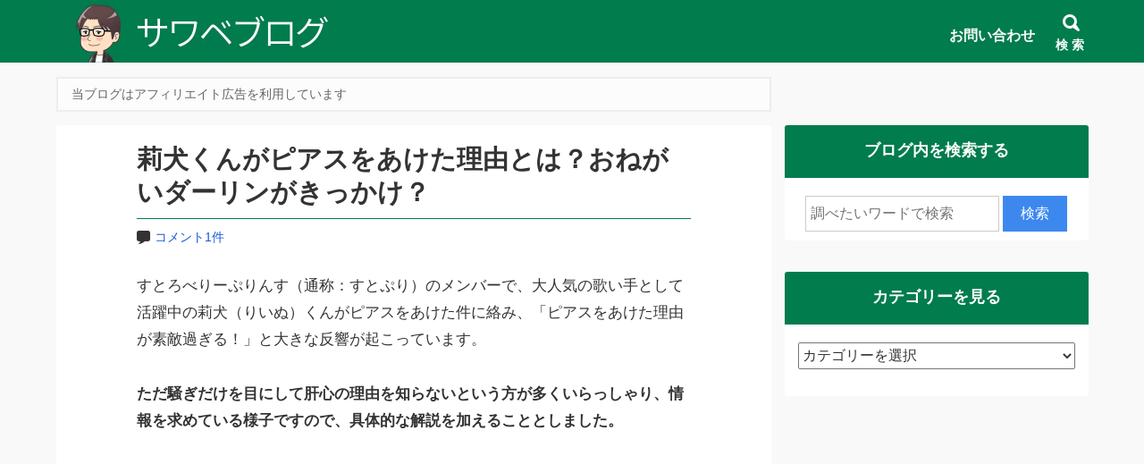

--- FILE ---
content_type: text/html; charset=UTF-8
request_url: https://delaidback.com/rinu-earrings/
body_size: 22182
content:
<!DOCTYPE html>
<html lang="ja">
<head prefix="og: http://ogp.me/ns# fb: http://ogp.me/ns/fb# article: http://ogp.me/ns/article#">
<meta charset="utf-8">
<link rel="pingback" href="https://delaidback.com/xmlrpc.php">
<!--BEGIN:wp_head-->
<title>莉犬くんがピアスをあけた理由とは？おねがいダーリンがきっかけ？</title>
<meta name='robots' content='max-image-preview:large' />
	<style>img:is([sizes="auto" i], [sizes^="auto," i]) { contain-intrinsic-size: 3000px 1500px }</style>
	<meta name="description" content="すとぷりのメンバーで、大人気の歌い手として活躍中の莉犬（りいぬ）くんに関し、「ピアスをあけた理由が素敵過ぎる！」とファンの間で大きな反響が起こっています。この件について具体的に解説したいと思います。" />
	<meta name="referrer" content="no-referrer-when-downgrade"/><link rel="alternate" type="application/rss+xml" title="サワベブログ &raquo; フィード" href="https://delaidback.com/feed/" />
<link rel="alternate" type="application/rss+xml" title="サワベブログ &raquo; コメントフィード" href="https://delaidback.com/comments/feed/" />
<script>
window._wpemojiSettings = {"baseUrl":"https:\/\/s.w.org\/images\/core\/emoji\/16.0.1\/72x72\/","ext":".png","svgUrl":"https:\/\/s.w.org\/images\/core\/emoji\/16.0.1\/svg\/","svgExt":".svg","source":{"concatemoji":"https:\/\/delaidback.com\/wp-includes\/js\/wp-emoji-release.min.js?ver=6.8.2"}};
/*! This file is auto-generated */
!function(s,n){var o,i,e;function c(e){try{var t={supportTests:e,timestamp:(new Date).valueOf()};sessionStorage.setItem(o,JSON.stringify(t))}catch(e){}}function p(e,t,n){e.clearRect(0,0,e.canvas.width,e.canvas.height),e.fillText(t,0,0);var t=new Uint32Array(e.getImageData(0,0,e.canvas.width,e.canvas.height).data),a=(e.clearRect(0,0,e.canvas.width,e.canvas.height),e.fillText(n,0,0),new Uint32Array(e.getImageData(0,0,e.canvas.width,e.canvas.height).data));return t.every(function(e,t){return e===a[t]})}function u(e,t){e.clearRect(0,0,e.canvas.width,e.canvas.height),e.fillText(t,0,0);for(var n=e.getImageData(16,16,1,1),a=0;a<n.data.length;a++)if(0!==n.data[a])return!1;return!0}function f(e,t,n,a){switch(t){case"flag":return n(e,"\ud83c\udff3\ufe0f\u200d\u26a7\ufe0f","\ud83c\udff3\ufe0f\u200b\u26a7\ufe0f")?!1:!n(e,"\ud83c\udde8\ud83c\uddf6","\ud83c\udde8\u200b\ud83c\uddf6")&&!n(e,"\ud83c\udff4\udb40\udc67\udb40\udc62\udb40\udc65\udb40\udc6e\udb40\udc67\udb40\udc7f","\ud83c\udff4\u200b\udb40\udc67\u200b\udb40\udc62\u200b\udb40\udc65\u200b\udb40\udc6e\u200b\udb40\udc67\u200b\udb40\udc7f");case"emoji":return!a(e,"\ud83e\udedf")}return!1}function g(e,t,n,a){var r="undefined"!=typeof WorkerGlobalScope&&self instanceof WorkerGlobalScope?new OffscreenCanvas(300,150):s.createElement("canvas"),o=r.getContext("2d",{willReadFrequently:!0}),i=(o.textBaseline="top",o.font="600 32px Arial",{});return e.forEach(function(e){i[e]=t(o,e,n,a)}),i}function t(e){var t=s.createElement("script");t.src=e,t.defer=!0,s.head.appendChild(t)}"undefined"!=typeof Promise&&(o="wpEmojiSettingsSupports",i=["flag","emoji"],n.supports={everything:!0,everythingExceptFlag:!0},e=new Promise(function(e){s.addEventListener("DOMContentLoaded",e,{once:!0})}),new Promise(function(t){var n=function(){try{var e=JSON.parse(sessionStorage.getItem(o));if("object"==typeof e&&"number"==typeof e.timestamp&&(new Date).valueOf()<e.timestamp+604800&&"object"==typeof e.supportTests)return e.supportTests}catch(e){}return null}();if(!n){if("undefined"!=typeof Worker&&"undefined"!=typeof OffscreenCanvas&&"undefined"!=typeof URL&&URL.createObjectURL&&"undefined"!=typeof Blob)try{var e="postMessage("+g.toString()+"("+[JSON.stringify(i),f.toString(),p.toString(),u.toString()].join(",")+"));",a=new Blob([e],{type:"text/javascript"}),r=new Worker(URL.createObjectURL(a),{name:"wpTestEmojiSupports"});return void(r.onmessage=function(e){c(n=e.data),r.terminate(),t(n)})}catch(e){}c(n=g(i,f,p,u))}t(n)}).then(function(e){for(var t in e)n.supports[t]=e[t],n.supports.everything=n.supports.everything&&n.supports[t],"flag"!==t&&(n.supports.everythingExceptFlag=n.supports.everythingExceptFlag&&n.supports[t]);n.supports.everythingExceptFlag=n.supports.everythingExceptFlag&&!n.supports.flag,n.DOMReady=!1,n.readyCallback=function(){n.DOMReady=!0}}).then(function(){return e}).then(function(){var e;n.supports.everything||(n.readyCallback(),(e=n.source||{}).concatemoji?t(e.concatemoji):e.wpemoji&&e.twemoji&&(t(e.twemoji),t(e.wpemoji)))}))}((window,document),window._wpemojiSettings);
</script>
<!-- delaidback.com is managing ads with Advanced Ads 2.0.16 – https://wpadvancedads.com/ --><script id="delai-ready">
			window.advanced_ads_ready=function(e,a){a=a||"complete";var d=function(e){return"interactive"===a?"loading"!==e:"complete"===e};d(document.readyState)?e():document.addEventListener("readystatechange",(function(a){d(a.target.readyState)&&e()}),{once:"interactive"===a})},window.advanced_ads_ready_queue=window.advanced_ads_ready_queue||[];		</script>
		<style id='wp-emoji-styles-inline-css'>

	img.wp-smiley, img.emoji {
		display: inline !important;
		border: none !important;
		box-shadow: none !important;
		height: 1em !important;
		width: 1em !important;
		margin: 0 0.07em !important;
		vertical-align: -0.1em !important;
		background: none !important;
		padding: 0 !important;
	}
</style>
<style id='wp-block-library-inline-css'>
:root{--wp-admin-theme-color:#007cba;--wp-admin-theme-color--rgb:0,124,186;--wp-admin-theme-color-darker-10:#006ba1;--wp-admin-theme-color-darker-10--rgb:0,107,161;--wp-admin-theme-color-darker-20:#005a87;--wp-admin-theme-color-darker-20--rgb:0,90,135;--wp-admin-border-width-focus:2px;--wp-block-synced-color:#7a00df;--wp-block-synced-color--rgb:122,0,223;--wp-bound-block-color:var(--wp-block-synced-color)}@media (min-resolution:192dpi){:root{--wp-admin-border-width-focus:1.5px}}.wp-element-button{cursor:pointer}:root{--wp--preset--font-size--normal:16px;--wp--preset--font-size--huge:42px}:root .has-very-light-gray-background-color{background-color:#eee}:root .has-very-dark-gray-background-color{background-color:#313131}:root .has-very-light-gray-color{color:#eee}:root .has-very-dark-gray-color{color:#313131}:root .has-vivid-green-cyan-to-vivid-cyan-blue-gradient-background{background:linear-gradient(135deg,#00d084,#0693e3)}:root .has-purple-crush-gradient-background{background:linear-gradient(135deg,#34e2e4,#4721fb 50%,#ab1dfe)}:root .has-hazy-dawn-gradient-background{background:linear-gradient(135deg,#faaca8,#dad0ec)}:root .has-subdued-olive-gradient-background{background:linear-gradient(135deg,#fafae1,#67a671)}:root .has-atomic-cream-gradient-background{background:linear-gradient(135deg,#fdd79a,#004a59)}:root .has-nightshade-gradient-background{background:linear-gradient(135deg,#330968,#31cdcf)}:root .has-midnight-gradient-background{background:linear-gradient(135deg,#020381,#2874fc)}.has-regular-font-size{font-size:1em}.has-larger-font-size{font-size:2.625em}.has-normal-font-size{font-size:var(--wp--preset--font-size--normal)}.has-huge-font-size{font-size:var(--wp--preset--font-size--huge)}.has-text-align-center{text-align:center}.has-text-align-left{text-align:left}.has-text-align-right{text-align:right}#end-resizable-editor-section{display:none}.aligncenter{clear:both}.items-justified-left{justify-content:flex-start}.items-justified-center{justify-content:center}.items-justified-right{justify-content:flex-end}.items-justified-space-between{justify-content:space-between}.screen-reader-text{border:0;clip-path:inset(50%);height:1px;margin:-1px;overflow:hidden;padding:0;position:absolute;width:1px;word-wrap:normal!important}.screen-reader-text:focus{background-color:#ddd;clip-path:none;color:#444;display:block;font-size:1em;height:auto;left:5px;line-height:normal;padding:15px 23px 14px;text-decoration:none;top:5px;width:auto;z-index:100000}html :where(.has-border-color){border-style:solid}html :where([style*=border-top-color]){border-top-style:solid}html :where([style*=border-right-color]){border-right-style:solid}html :where([style*=border-bottom-color]){border-bottom-style:solid}html :where([style*=border-left-color]){border-left-style:solid}html :where([style*=border-width]){border-style:solid}html :where([style*=border-top-width]){border-top-style:solid}html :where([style*=border-right-width]){border-right-style:solid}html :where([style*=border-bottom-width]){border-bottom-style:solid}html :where([style*=border-left-width]){border-left-style:solid}html :where(img[class*=wp-image-]){height:auto;max-width:100%}:where(figure){margin:0 0 1em}html :where(.is-position-sticky){--wp-admin--admin-bar--position-offset:var(--wp-admin--admin-bar--height,0px)}@media screen and (max-width:600px){html :where(.is-position-sticky){--wp-admin--admin-bar--position-offset:0px}}
</style>
<style id='classic-theme-styles-inline-css'>
/*! This file is auto-generated */
.wp-block-button__link{color:#fff;background-color:#32373c;border-radius:9999px;box-shadow:none;text-decoration:none;padding:calc(.667em + 2px) calc(1.333em + 2px);font-size:1.125em}.wp-block-file__button{background:#32373c;color:#fff;text-decoration:none}
</style>
<link rel='stylesheet' id='hannyabuilder-blocks-format-css' href='https://delaidback.com/wp-content/plugins/hannyabuilder-block/build/extentions/style-index.css?ver=1765517498' media='all' />
<link rel='stylesheet' id='hannyabuilder-blocks-button-css' href='https://delaidback.com/wp-content/plugins/hannyabuilder-block/build/blocks/button/style-index.css?ver=1765517498' media='all' />
<link rel='stylesheet' id='hannyabuilder-blocks-button-aff-css' href='https://delaidback.com/wp-content/plugins/hannyabuilder-block/build/blocks/button-aff/style-index.css?ver=1765517498' media='all' />
<link rel='stylesheet' id='hannyabuilder-blocks-ballon-css' href='https://delaidback.com/wp-content/plugins/hannyabuilder-block/build/blocks/ballon/style-index.css?ver=1765517498' media='all' />
<link rel='stylesheet' id='widgetopts-styles-css' href='https://delaidback.com/wp-content/plugins/widget-options/assets/css/widget-options.css?ver=4.1.3' media='all' />
<link rel='stylesheet' id='msop-fontawesome-css' href='https://delaidback.com/wp-content/themes/hannyabuilder-20240408/fontawesome/css/all.min.css?ver=6.4.0' media='all' />
<link rel='stylesheet' id='msop-style-css' href='https://delaidback.com/wp-content/themes/hannyabuilder-20240408/css/style.css?ver=20240409185024' media='all' />
<link rel='stylesheet' id='pochipp-front-css' href='https://delaidback.com/wp-content/plugins/pochipp/dist/css/style.css?ver=1.18.3' media='all' />
<link rel='stylesheet' id='hcb-style-css' href='https://delaidback.com/wp-content/plugins/highlighting-code-block/build/css/hcb--light.css?ver=2.0.1' media='all' />
<style id='hcb-style-inline-css'>
:root{--hcb--fz--base: 14px}:root{--hcb--fz--mobile: 13px}:root{--hcb--ff:Menlo, Consolas, "Hiragino Kaku Gothic ProN", "Hiragino Sans", Meiryo, sans-serif;}
</style>
<script src="https://delaidback.com/wp-includes/js/jquery/jquery.min.js?ver=3.7.1" id="jquery-core-js"></script>
<script src="https://delaidback.com/wp-includes/js/jquery/jquery-migrate.min.js?ver=3.4.1" id="jquery-migrate-js"></script>
<script id="quads-scripts-js-extra">
var quads = {"version":"2.0.98.1","allowed_click":"3","quads_click_limit":"3","quads_ban_duration":"1"};
</script>
<script src="https://delaidback.com/wp-content/plugins/quick-adsense-reloaded/assets/js/fraud_protection.min.js?ver=2.0.98.1" id="quads-scripts-js"></script>
<link rel="https://api.w.org/" href="https://delaidback.com/wp-json/" /><link rel="alternate" title="JSON" type="application/json" href="https://delaidback.com/wp-json/wp/v2/posts/17650" /><link rel="EditURI" type="application/rsd+xml" title="RSD" href="https://delaidback.com/xmlrpc.php?rsd" />
<link rel="canonical" href="https://delaidback.com/rinu-earrings/" />
<link rel='shortlink' href='https://delaidback.com/?p=17650' />
<link rel="alternate" title="oEmbed (JSON)" type="application/json+oembed" href="https://delaidback.com/wp-json/oembed/1.0/embed?url=https%3A%2F%2Fdelaidback.com%2Frinu-earrings%2F" />
<link rel="alternate" title="oEmbed (XML)" type="text/xml+oembed" href="https://delaidback.com/wp-json/oembed/1.0/embed?url=https%3A%2F%2Fdelaidback.com%2Frinu-earrings%2F&#038;format=xml" />
<!-- start Simple Custom CSS and JS -->
<style>
/*******************************
* バッジの色
********************************/
/* 必須マーク */
.must {
	background: #A83F3F;
}

/* 任意マーク */
.free {
	background: #999;
}

.must,
.free {
	color: #FFF;
	border-radius: 3px;
	font-size: 12px;
	margin-right: 10px;
	padding: 5px 10px;
	letter-spacing: 0.2em;
}

/*******************************
* フォームの設定
********************************/
/* フォーム入力項目 */
.wpcf7 input[type="text"],
.wpcf7 input[type="email"],
.wpcf7 textarea  {
	 width: 100%;
	 padding: 8px 15px;
	 margin-right: 10px;
	 margin-top: 10px;
	 border: 1px solid #ddd;
	 border-radius: 3px;
}

select.wpcf7-form-control.wpcf7-select {
	 width: 100%;
	 padding: 8px 15px;
	 margin-right: 10px;
	 margin-top: 10px;
	 border: 1px solid #ddd;
	 border-radius: 3px;
}







/* 送信ボタン */
input.sub-btn {
	width: 300px;
	height: 60px;
	background: #13a8ff;
	color: #FFF;
	font-size: 1.1em;
	font-weight: bold;
	letter-spacing: 0.2em;
	border: 1px solid #1cabff;
	-webkit-transition: 0.3s;
	-moz-transition: 0.3s;
	-o-transition: 0.3s;
	-ms-transition: 0.3s;
	transition: 0.3s;	
	border-radius:5px;
	cursor: pointer;
}

/* 送信ボタンホバー */
input.sub-btn:hover{
	background: #68c7ff;
	color: #fff;  
}

/* 送信ボタン中央寄せ */
.center {
	text-align:center;
}
</style>
<!-- end Simple Custom CSS and JS -->
<!-- start Simple Custom CSS and JS -->
<style>
.grecaptcha-badge { visibility: hidden; }

</style>
<!-- end Simple Custom CSS and JS -->
<script>document.cookie = 'quads_browser_width='+screen.width;</script><!-- Pochipp -->
<style id="pchpp_custom_style">:root{--pchpp-color-inline: #069A8E;--pchpp-color-custom: #5ca250;--pchpp-color-custom-2: #8e59e4;--pchpp-color-amazon: #ffa41c;--pchpp-color-rakuten: #bf0000;--pchpp-color-yahoo: #438ee8;--pchpp-color-mercari: #3c3c3c;--pchpp-inline-bg-color: var(--pchpp-color-inline);--pchpp-inline-txt-color: #fff;--pchpp-inline-shadow: 0 1px 4px -1px rgba(0, 0, 0, 0.2);--pchpp-inline-radius: 0px;--pchpp-inline-width: auto;}</style>
<script id="pchpp_vars">window.pchppVars = {};window.pchppVars.ajaxUrl = "https://delaidback.com/wp-admin/admin-ajax.php";window.pchppVars.ajaxNonce = "bd644c2812";</script>

<!-- / Pochipp -->
<meta name="viewport" content="width=1155">
		<meta name="thumbnail" content="https://delaidback.com/wp-content/uploads/2019/10/2-46-150x150.jpg" />
<!--OGP-->
<meta property="og:title" content="莉犬くんがピアスをあけた理由とは？おねがいダーリンがきっかけ？" />
<meta property="og:type" content="article" />
<meta property="og:url" content="https://delaidback.com/rinu-earrings/" />
<meta property="og:site_name" content="サワベブログ" />
<meta property="og:image" content="https://delaidback.com/wp-content/uploads/2019/10/2-46.jpg" />
<meta property="og:description" content="すとろべりーぷりんす（通称：すとぷり）のメンバーで、大人気の歌い手として活躍中の莉犬（りいぬ）くんがピアスをあけた件に絡み、「ピアスをあけた理由が素敵過ぎる！」と大きな反響が起こっ..." />
<!--END:OGP-->
<!--twitter card-->
<meta name="twitter:card" content="summary" />
<meta name="twitter:site" content="@delaidback02 " />
<!--END:twitter card-->
<script type="application/ld+json">
[
	{
		"@context": "http://schema.org",
		"@type": "BlogPosting",
		"mainEntityOfPage": {
			"@type": "WebPage",
			"@id": "https://delaidback.com/rinu-earrings/"
		},
		"headline": "莉犬くんがピアスをあけた理由とは？おねがいダーリンがきっかけ？",
		"image": {
			"@type": "ImageObject",
			"url": "https://delaidback.com/wp-content/uploads/2019/10/2-46.jpg",
			"height": 200,
			"width": 200		},
		"datePublished": "2019-10-11T12:09:15+09:00",
				"dateModified": "2023-08-24T05:26:33+09:00",
					"author":[
			{"@type": "Person","name":" sasame"}		]
		,		"publisher": {
			"@type": "Organization",
			"name": "サワベブログ",
			"logo": {
			"@type": "ImageObject",
			"url": "https://delaidback.com/wp-content/uploads/2022/10/e92512132610dd098d357f2155bf891a.png"
			}
		},
		"description": "すとろべりーぷりんす（通称：すとぷり）のメンバーで、大人気の歌い手として活躍中の莉犬（りいぬ）くんがピアスをあけた件に絡み、「ピアスをあけた理由が素敵過ぎる！」と大きな反響が起こっています。 ただ騒ぎだけを目にして肝心の..."
	}
]
</script>
		<link rel="icon" href="https://delaidback.com/wp-content/uploads/2022/10/cropped-2-32x32.png" sizes="32x32" />
<link rel="icon" href="https://delaidback.com/wp-content/uploads/2022/10/cropped-2-192x192.png" sizes="192x192" />
<link rel="apple-touch-icon" href="https://delaidback.com/wp-content/uploads/2022/10/cropped-2-180x180.png" />
<meta name="msapplication-TileImage" content="https://delaidback.com/wp-content/uploads/2022/10/cropped-2-270x270.png" />
<style type="text/css" id="msop-custom-css">:root {--hnyb-art-color-bg:#FFF;--hnyb-art-color-text:#333;--nhyb-art-color-link:#1558d6;--nhyb-art-color-link-hover:#03C;--nhyb-border-color:hsla(0,0%,20%,0.2);--hnyb-header-title-size:22px;--hnyb-header-cf-size:12px;}@media screen and (min-width:900px){:root {--hnyb-header-title-size:28px;--hnyb-header-cf-size:14px;}}#wpadminbar{position:fixed!important;}body,button,input,select,optgroup,textarea {font-family:"メイリオ", Meiryo, sans-serif;}h1,h2,h3,h4,h5,h6,.header-title {font-family:"メイリオ", Meiryo, sans-serif;}.main_content{background-color:#f9f9f9;;}.main-article,.l-main .l-widget>div,.l-sidebar .l-widget>div,.prev_post,.prev_post:visited,.next_post,.next_post:visited,.main-index,.product_top,.single-msop_lp {background-color:#FFF;}.sc_mokuji-list.sc_mokuji-linkcolor a,.is-style-maru_waku li::before,.is-style-sikaku_waku li::before,.post_meta-container a.entry-category_label,.post_meta-container a[rel="tag"],.main-article,.entry-footer-social_text,.l-main .l-widget>div,.l-sidebar .l-widget>div,.prev_post,.prev_post:visited,.next_post,.next_post:visited,.profile_widget-name,.profile_widget-author_name,.main-index,.single-msop_lp,.index_items-title,.a_text_off,.q_text_off,.pointCont .h_text_off,.pointCont_wide .h_text_off,.index_items-conent .postDate,.main-article:not(.comments_area) .postDate,.answer .answer_content>p,a.author_list-widget-link .author_name,.entry_list-date,.entry_list-sffix,.entry_list-prefix,.comment_excerpt,.l-content .l-widget a.entry_panel-link,.page-numbers.disable_nav,.custom_box.box_gray,.custom_box.box_pink,.custom_box.box_pink2,.custom_box.box_blue,.custom_box.box_blue2,.custom_box.box_black,.custom_box.box_black2,.custom_box.box_green,.custom_box.box_green2,.popular_list.box_gray,.popular_list.box_pink,.popular_list.box_blue,.popular_list.box_green,.popular_list.box_black,.in_link_date,.link_card_excerpt,a .ranking_review_des,a .review_rank_sc,.main-article .product_review > a,.image_upload_btn,#comments a.comment_link,.comment-form input,.comment-form textarea,.review_form .text_input,.tablenav_counter {color:#333;}.comments_alert,.wpulike-heart .count-box,.natural_review-refine_condition select,.commenter_info select {color:hsla(0,0%,20%,0.7);}.sc_mokuji-toggle::before,.sc_mokuji-toggle::after,.sc_accordion-title::before,.sc_accordion-title::after {background-color:#333;}.is-style-maru_waku li::before,.is-style-sikaku_waku li::before {border-color:#333;}.comment_item .comment-reply-link,.review_form .review_point-title,a.product_top,.product_review-more_link,.main-article a,.l-main .l-widget a,.l-sidebar .l-widget a,.single-msop_lp a,a.page-numbers,.page-numbers a,.custom_box.box_gray a,.custom_box.box_pink a,.custom_box.box_pink2 a,.custom_box.box_blue a,.custom_box.box_blue2 a,.custom_box.box_black a,.custom_box.box_black2 a,.custom_box.box_green a,.custom_box.box_green2 a,.popular_list.box_gray a,.popular_list.box_pink a,.popular_list.box_blue a,.popular_list.box_green a,.popular_list.box_black a,.entry-content .tablenav a,.comments_area.main-article a:not(.comment-reply-link) {color:#1558d6;}.l-main .l-widget a:not(.tag-cloud-link):not(.button):not(.maru_button):not(.entry_panel-link):hover,.l-sidebar .l-widget a:not(.tag-cloud-link):not(.button):not(.maru_button):not(.entry_panel-link):hover,.comments_area.main-article a:not(.page-numbers):not(.comment-reply-link):hover,.single-msop_lp a:not(.button):hover,.main-article a:hover {color:#03C;}.recent_review-product,.review_respond{background-color:hsla(0,0%,98%,1);}.wrap_review_guideline{background-color:hsla(0,0%,94%,1);}@media screen and (max-width:900px){.l-widget a.entry_tile-link{color:#333;}}.entry-footer{background-color:hsla(0,0%,98%,1);}.post-meta_info{color:hsla(0,0%,20%,0.6);}.widget_archive li:hover,.widget_categories li a:hover,.entry_list-link:hover,.entry_panel-link:hover,.l-widget .wpp-list li:hover,.widget-404 .wpp-list li:hover,.entry_tile-item:hover,.entry_tile-item:focus,.pn_post_items .prev_post:not(.pn_end):hover,.pn_post_items .next_post:not(.pn_end):hover,.l-main-card .index_items:not(.infeed_adsence):hover,.l-main-card .index_items:not(.infeed_adsence):focus,.l-main-list .index_items:not(.infeed_adsence):hover,.l-main-list .index_items:not(.infeed_adsence):focus,a.author_list-widget-link:hover,.entry_toc-1col .sub-menu .entry_toc-link:hover,.entry_toc-2col .sub-menu .entry_toc-link:hover,a.link_card:hover,.sc_accordion-content.sc_accordion-list a:hover,.is-style-list_menu a:hover,.entry-content .sc_mokuji-list a:hover,.sc_mokuji-list a:hover,.a-block:hover,.a-box:hover{background-color:hsla(0,0%,98%,1);}.pn_post_items .prev_post:not(.pn_end):hover,.pn_post_items .next_post:not(.pn_end):hover{color:#333;}.comment-form input::placeholder,.comment-form textarea::placeholder,.product_review-more_link::after,.entry_list-link::after,.l-widget .wpp-list li::after,.widget-404 .wpp-list li::after,.l-main-list .index_items::after,.entry_toc-1col .sub-menu .entry_toc-link::after,.entry_toc-2col .sub-menu .entry_toc-link::after{color:hsla(0,0%,20%,0.5);}.ranking_review,.comment-form input,.comment-form textarea,.review_form .text_input,.comment_item,.entry_list-item:first-child,.entry_list-item+.entry_list-item,.author_profile_box .author-name,.l-widget .wpp-list li,.widget-404 .wpp-list li,.index_card_bordered .index_items,.index_lists,.main-index .tablenav,.site-main .l-entry_list-2col .entry_list-item:last-child:nth-child(odd),.site-main .widget-custom_menu .l-entry_list-2col,.site-main .widget-custom_menu .l-entry_list-3col,.widget-pickup_category .entry_list-items,.site-main .l-entry_list-2col .entry_list-item:first-child,.footer_widget .widget-pickup_category .entry_list-items,.l-main-list .index_items,.l-main-list .index_items:last-child,.content_bordered .main-article,.content_bordered .l-widget>div,.content_bordered .main-index,.rankBox table.rankDetail,.rankBox table.rankDetail th,.rankBox table.rankDetail td,.rankComment,.a-box,.a-block,.sc_mokuji,.sc_mokuji-list,.sc_mokuji-list ul li,.entry-content dd+dt,.entry_toc-more_link,.entry_toc-1col .entry_toc-item:first-child,.entry_toc-1col .entry_toc-item+.entry_toc-item,.entry_toc-2col .entry_toc-item:first-child,.entry_toc-2col .entry_toc-item+.entry_toc-item,.entry_toc-item_title,.entry_toc-list .entry_toc-item_title,.entry_toc-list .sub-menu .entry_toc-item,.entry_tile-item,.entry_panel-items,.entry_panel-item,.link_card,.l-lp_content .author_profile_box,.entry-content .author_profile_box,.featured_entry-border,.featured_entry-tate_border,.wp-block-hannya-blocks-card.featured_entry,.question,.widget_archive ul:not(.children)>li,.widget_categories ul:not(.children)>li,.post-count,[class^="index_tab"],.image_upload_btn,.natural_review-refine_condition select,.commenter_info select,.product_review_list .rating_article,.product_review,.product_review:last-child,.product_info-description,.content_bordered .product_top,.content_bordered .prev_post,.content_bordered .next_post,.pointCont dt,.pointCont_wide dt,.sc_accordion-content a,.hbb_accordion-content a,.wrap_review_guideline,.content_bordered .review-content-bottom + .entry-footer,.content_bordered .nr_commnet + .entry-footer,.popular_list.box_gray .f_list_text,.popular_list.box_pink .f_list_text,.popular_list.box_blue .f_list_text,.popular_list.box_green .f_list_text,.popular_list.box_black .f_list_text,.popular_list-item+.popular_list-item{border-color:hsla(0,0%,20%,0.2);}.rankBox table.rankDetail th{color:#333;background-color:hsla(0,0%,60%,0.1);}.wpulike-heart .wp_ulike_general_class{box-shadow:0 0 0 1px hsla(0,0%,20%,0.2) inset;}.tablenav-next_nav a,.page-numbers.current{background-color:#017c4d;color:#FFF;}.tablenav-next_nav a:hover {border-color:#017c4d;color:#017c4d;background-color:#FFF;}a.page-numbers:hover{background-color:#017c4d;color:#FFF;}.page-numbers {border-color:hsla(157.1,98%,25%,0.2);}.index_tab-switch:checked+.index_tab-label,.index_tab-label:hover {background-color:#017c4d;color:#FFF;}.index_tab-label {background-color:hsla(0,0%,90%,1);}.hbb_accordion-title,.sc_accordion-title{background-color:hsla(0,0%,60%,0.1);}.review_count{color:hsla(0,0%,20%,0.5);}.product_top:hover{background-color:hsla(0,0%,98%,1);}.widget_calendar:not(.footer_widget) .calendar_wrap #prev,.widget_calendar:not(.footer_widget) .calendar_wrap #next,.widget_calendar:not(.footer_widget) .calendar_wrap #prev,.widget_calendar:not(.footer_widget) .calendar_wrap #next{background-color:echo esc_attr( msop_get_luminace_modified_color( $msop_opt['art_bg_color'] ) ); ?>;}.footer_widget .entry_list-item:first-child,.footer_widget .entry_list-item+.entry_list-item{border-color:hsla(0,0%,80%,0.2);}.footer_widget .entry_list-link::after,.footer_widget .l-widget .wpp-list li::after{color:hsla(0,0%,80%,0.5);}.header{background-color:#017c4d;}.header.header_fix-color{background-color:#017c4d;}.header-title a,.header-title a:hover,.header_search-button,.header_tel,.header_tel>a,.global_menu-button{color:#ffffff;}@media screen and (min-width:600px){.global_menu-menu li a,.global_menu-menu .menu-item-has-children:after{color:#ffffff;}.global_menu-menu li:hover,.global_menu-menu .sub-menu li:hover,.header_search:hover {border-bottom-color:#ffffff;}.header:not(.header_menu-compacted) .global_menu-menu .sub-menu,.header:not(.header_menu-compacted) .global_menu-menu .sub-menu{background-color:#017c4d;}.global_menu-menu .sub-menu li:hover,.header_fix-vertical .global_menu-menu > li:hover{background-color:#efefef;}.header_fix-vertical .global_menu-menu > li:hover > a,.header_fix-vertical .global_menu-menu > li:hover > a .global_menu-description,.global_menu-menu .sub-menu li:hover > a{color:#333;}}.header-subtitle,.global_menu-menu li .global_menu-description{color:#ffffff;}.header_search-button_icon::before{border-top-color:#ffffff;}.global_menu-button_icon,.global_menu-button_icon::before,.global_menu-button_icon::after,#header_search-toggle:checked + .header_search-button .header_search-button_icon,#header_search-toggle:checked + .header_search-button .header_search-button_icon::before{background-color:#ffffff;}.wrapper_hero_header{background-color:#FFF;height:auto;background-size:cover;}.hero_video-wrapper,.hero_header-wrapper{opacity:0.6;}.hero_header-wrapper_color{background-color:#333;}.hero_header-wrapper_dot {background-image:-webkit-radial-gradient(circle farthest-side #333 50%, transparent 70.1%,transparent 100%);background-image:radial-gradient(circle farthest-side #333 50%,transparent 70.1%,transparent 100%);}.hero_header-copy{color:#FFF;font-size:25px;text-align:center;font-weight:700;}.hearo_header-subcopy{color:#FFF;font-size:15px;text-align:center;font-weight:700;}@media (min-width:600px){.hero_header-copy{font-size:30px;text-align:center;font-weight:700;}.hearo_header-subcopy{font-size:20px;text-align:center;font-weight:700;}}.lp_header:not(.hero_box) .head_copy,.wrapper_hero_header .hero_header-copy{background-color:rgba(51,51,51,0);}.hero_header_scroll:not(.custom_color),.hero_header_scroll:not(.custom_color):hover{color:#FFF;}.header_search_box-button{background-color:#3D88EF;color:#FFF;}.comment-form input[name="submit"] {background-color:#3D88EF;color:#FFF;}.comment-form input[name="submit"]:hover {background-color:hsla(214.7,85%,59%,0.9);}.comment-form input[name="submit"]{border-radius:100px;}.widget_archive ul:not(.children)>li>a::before,.widget_categories ul:not(.children)>li>a::before {color:#017c4d;}.index_tab-switch:checked+.index_tab-label,.index_tab-label:hover {color:#FFF;background-color:#666;}.index_tab-label {color:#666;background-color:#CCC;}.breadcrumb {color:#333;}.breadcrumb a{color:#003399;}.comments_area-h2 span,.comment-reply-title span,.widget-title span {border-color:#017c4d;}.comments_area-h2,.comment-reply-title,.l-main .l-widget>div .widget-title,.l-sidebar .l-widget>div .widget-title {color:#ffffff;}.header_sb-theme_color .widget-title {color:#ffffff;background-color:#017c4d;}.entry-title,.lp_h2-default .lp-article h1,.d-article h1,.textwidget h1 {color:#333;border-bottom-color:#017c4d;}.content .textwidget h2,.h2-woman .content .textwidget h2,.d-article h2,.lp_h2-default .lp-article h2,.lp_h2-simple .lp-article h2,.h2-woman .d-article h2,.h2-udline .d-article h2,.h2-udline-bold .d-article h2,.h2-vline .d-article h2 {color:#FFF;border-color:#017c4d;}.h2-2tone .d-article h2,.h2-2tone .textwidget h2 {color:#333;border-color:#017c4d;}.h2-2tone .d-article h2::after,.h2-2tone .textwidget h2::after {border-color:#FFF;}.content .textwidget h2,.h2-woman .content .textwidget h2,.lp_h2-default .lp-article h3,.index_header-title,.tokuten,.header_sb-theme_color .entry_toc-item_title,.entry_toc-item_title-text {border-color:#017c4d;}.d-article h3,.textwidget h3,.comment_item-content h3 {border-color:#017c4d;}.h2-stripe .d-article h2::after,.h2-stripe .textwidget h2::after {background:-webkit-repeating-linear-gradient(-45deg, #017c4d, #017c4d 2px, #FFF 2px, #FFF 4px);background:repeating-linear-gradient(-45deg, #017c4d, #017c4d 2px, #FFF 2px, #FFF 4px);}.h2-both_end .d-article h2::before,.h2-both_end .d-article h2::after,.h2-both_end .textwidget h2::before,.h2-both_end .textwidget h2::after {background-color:#017c4d;}.h2-bracket .d-article h2::before,.h2-bracket .d-article h2::after,.h2-bracket .textwidget h2::before,.h2-bracket .textwidget h2::after {border-color:#017c4d;}.h2-dropcap .d-article h2::first-letter,.h2-dropcap .textwidget h2::first-letter {color:#017c4d;}.h2-woman .d-article h2::before,.h2-woman .d-article h2::after {background-color:#017c4d;}.h2-woman .content .textwidget h2::before,.h2-woman .content .textwidget h2::after,.content .h2-woman .textwidget h2::before,.content .h2-woman .textwidget h2::after{background-color:#017c4d;}.header_sb-theme_color .comments_area-h2,.header_sb-theme_color .comment-reply-title,.h2-balloon_round .d-article h2,.h2-balloon_round .textwidget h2,.h2-balloon .d-article h2,.h2-balloon .textwidget h2,.h2-theme .d-article h2,.h2-theme .d-article h2::after,.h2-theme .textwidget h2::after,.h2-theme .textwidget h2 {color:#FFF;background-color:#017c4d;}.h2-balloon_round .textwidget h2::after,.h2-balloon .textwidget h2::after,.h2-balloon_round .d-article h2::after,.h2-balloon .d-article h2::after {border-top-color:#017c4d;}.h2-theme .content .textwidget h2,.content .h2-theme .textwidget h2{color:#FFF;background-color:#017c4d;}.footer {background-color:#333;}.footer,.footer a,.footer a:visited,.footer_widget.widget_calendar caption,.footer .profile_widget-author_name,.footer .entry_list-sffix,.footer .entry_list-prefix,.footer .entry_list-date,.footer .profile_widget-name{color:#ccc;}.footer .entry_list-link:hover,.footer .entry_list-link:hover .entry_list-sffix,.footer .entry_list-link:hover .entry_list-prefix,.footer .entry_list-link:hover .entry_list-date{color:#FFF;}.footer .entry_list-link:hover{background-color:#666;}.wrap_pn_post .icon-line-arrow-right,.wrap_pn_post .icon-line-arrow-left,.footer-copy,.footer .footer-copy a,.tokuten_header,a:hover .post-count,.header_sb-theme_color .index_header,.header_sb-theme_color .entry_toc-item_title > .entry_toc-link,.a-box:before {color:#FFF;background-color:#017c4d;}ol.maru li:before,ol.sikaku li:before,.is-style-maru li:before,.is-style-sikaku li:before,.toc_number.toc_maru,.toc_number.toc_rect{color:#FFF;background-color:#017c4d;}.toc_number.toc_maru_waku,.toc_number.toc_rect_waku {color:#FFF;border-color:#FFF;}.entry-title,.lp-article h1,.entry-content h1,.l-main .textwidget h1{font-size:1.4em;}.index_header-title{font-size:1.375em;}.lp-article h2,.comments_area-h2,.comment-reply-title,.entry-content h2,.l-main .widget-title,.l-main .textwidget h2{font-size:1.35em;}.lp-article h3,.entry-content h3,.l-main .textwidget h3{font-size:1.3em;}.comment-form input[name="submit"],.comment-form label,.lp-article h4,.entry-content h4,.l-main .textwidget h4{font-size:1.2em;}.lp-article h5,.entry-content h5,.l-main .textwidget h5{font-size:0.9em;}@media screen and (min-width:900px){.entry-title,.lp-article h1,.entry-content h1,.l-main .textwidget h1{font-size:1.7em;}.index_header-title {font-size:1.7em;}.lp-article h2,.comments_area-h2,.comment-reply-title,.entry-content h2,.l-main .widget-title,.l-main .textwidget h2{font-size:1.5em;}.lp-article h3,.entry-content h3,.l-main .textwidget h3{font-size:1.45em;}.comment-form input[name="submit"],.comment-form label,.lp-article h4,.entry-content h4,.l-main .textwidget h4{font-size:1.25em;}.lp-article h5,.entry-content h5,.l-main .textwidget h5{font-size:1em;}}.author_list-more_link::after,.entry_toc-more_link a::after,.entry_toc-list .sub-menu .entry_toc-item::before {color:#017c4d;}.entry-footer-social_text{text-align:center;}.index_tab-content .tagcloud a,.widget_tag_cloud .tagcloud a {color:#03C;background-color:#fafafa;border-color:#03C;}.index_tab-content .tagcloud a:hover,.widget_tag_cloud .tagcloud a:hover {color:#03C;background-color:#efefef;}.index_tab-monthly_list.tagcloud a.year_title {color:#1558d6;}.index_tab-monthly_list.tagcloud a.year_title:hover {color:#1558d6;background-color:transparent;}.index_tab-cat_list a.current_tag,.index_tab-monthly_list a.current_tag,.index_tab-tag_cloud a.current_tag {color:#03C;background-color:#efefef;border-color:#efefef;}a img:hover {opacity:0.7;}.has-hnb-custom-color-1-color {color:#333333;}.has-hnb-custom-color-1-background-color {background-color:#333333;}.has-hnb-custom-color-2-color {color:#cccccc;}.has-hnb-custom-color-2-background-color {background-color:#cccccc;}.has-hnb-custom-color-3-color {color:#fff;}.has-hnb-custom-color-3-background-color {background-color:#fff;}.has-hnb-custom-color-4-color {color:#46c851;}.has-hnb-custom-color-4-background-color {background-color:#46c851;}.has-hnb-custom-color-5-color {color:#eef9ef;}.has-hnb-custom-color-5-background-color {background-color:#eef9ef;}.has-hnb-custom-color-6-color {color:#be0000;}.has-hnb-custom-color-6-background-color {background-color:#be0000;}.has-hnb-custom-color-7-color {color:#fbeeed;}.has-hnb-custom-color-7-background-color {background-color:#fbeeed;}.has-hnb-custom-color-8-color {color:#f29e0a;}.has-hnb-custom-color-8-background-color {background-color:#f29e0a;}.has-hnb-custom-color-9-color {color:#fcf6ec;}.has-hnb-custom-color-9-background-color {background-color:#fcf6ec;}.has-hnb-custom-color-10-color {color:#017c4d;}.has-hnb-custom-color-10-background-color {background-color:#017c4d;}.has-hnb-custom-color-11-color {color:#fffce0;}.has-hnb-custom-color-11-background-color {background-color:#fffce0;}.has-hnb-custom-color-12-color {color:#f7f7f7;}.has-hnb-custom-color-12-background-color {background-color:#f7f7f7;}.wp-block-hannya-blocks-box.custom_box_kakomi-2 .custom_box_title {background-color:#FFF;}.wp-block-hannya-blocks-balloon .ballon-delta-front-tb,.wp-block-hannya-blocks-balloon .ballon-delta-front {border-color:#FFF;border-top-color:transparent;border-bottom-color:transparent;}</style><script async src="https://pagead2.googlesyndication.com/pagead/js/adsbygoogle.js?client=ca-pub-6570181135770512"
     crossorigin="anonymous"></script>
     


<!-- Global site tag (gtag.js) - Google Analytics -->
<script async src="https://www.googletagmanager.com/gtag/js?id=UA-112010916-1"></script>
<script>
  window.dataLayer = window.dataLayer || [];
  function gtag(){dataLayer.push(arguments);}
  gtag('js', new Date());

  gtag('config', 'UA-112010916-1');
</script>

<!-- Matomo -->
<script>
  var _paq = window._paq = window._paq || [];
  /* tracker methods like "setCustomDimension" should be called before "trackPageView" */
  _paq.push(['trackPageView']);
  _paq.push(['enableLinkTracking']);
  (function() {
    var u="//mesiosan.xsrv.jp/matomo/";
    _paq.push(['setTrackerUrl', u+'matomo.php']);
    _paq.push(['setSiteId', '6']);
    var d=document, g=d.createElement('script'), s=d.getElementsByTagName('script')[0];
    g.async=true; g.src=u+'matomo.js'; s.parentNode.insertBefore(g,s);
  })();
</script>
<!-- End Matomo Code -->

<!-- 自動広告 -->
<script async src="https://pagead2.googlesyndication.com/pagead/js/adsbygoogle.js?client=ca-pub-6570181135770512"
     crossorigin="anonymous"></script>
<!-- End 自動広告 -->

<!-- Clarity -->
<script type="text/javascript">
    (function(c,l,a,r,i,t,y){
        c[a]=c[a]||function(){(c[a].q=c[a].q||[]).push(arguments)};
        t=l.createElement(r);t.async=1;t.src="https://www.clarity.ms/tag/"+i;
        y=l.getElementsByTagName(r)[0];y.parentNode.insertBefore(t,y);
    })(window, document, "clarity", "script", "j1pb4tvssp");
</script>
<!-- End Clarity -->

<script async src="https://pagead2.googlesyndication.com/pagead/js/adsbygoogle.js?client=ca-pub-6570181135770512"
     crossorigin="anonymous"></script>
     


<!-- Global site tag (gtag.js) - Google Analytics -->
<script async src="https://www.googletagmanager.com/gtag/js?id=UA-112010916-1"></script>
<script>
  window.dataLayer = window.dataLayer || [];
  function gtag(){dataLayer.push(arguments);}
  gtag('js', new Date());

  gtag('config', 'UA-112010916-1');
</script>

<!-- Matomo -->
<script>
  var _paq = window._paq = window._paq || [];
  /* tracker methods like "setCustomDimension" should be called before "trackPageView" */
  _paq.push(['trackPageView']);
  _paq.push(['enableLinkTracking']);
  (function() {
    var u="//mesiosan.xsrv.jp/matomo/";
    _paq.push(['setTrackerUrl', u+'matomo.php']);
    _paq.push(['setSiteId', '6']);
    var d=document, g=d.createElement('script'), s=d.getElementsByTagName('script')[0];
    g.async=true; g.src=u+'matomo.js'; s.parentNode.insertBefore(g,s);
  })();
</script>
<!-- End Matomo Code -->

<!-- 自動広告 -->
<script async src="https://pagead2.googlesyndication.com/pagead/js/adsbygoogle.js?client=ca-pub-6570181135770512"
     crossorigin="anonymous"></script>
<!-- End 自動広告 -->

<!-- Clarity -->
<script type="text/javascript">
    (function(c,l,a,r,i,t,y){
        c[a]=c[a]||function(){(c[a].q=c[a].q||[]).push(arguments)};
        t=l.createElement(r);t.async=1;t.src="https://www.clarity.ms/tag/"+i;
        y=l.getElementsByTagName(r)[0];y.parentNode.insertBefore(t,y);
    })(window, document, "clarity", "script", "j1pb4tvssp");
</script>
<!-- End Clarity -->
<!--END:wp_head-->
</head>
<body class="wp-singular post-template-default single single-post postid-17650 single-format-standard wp-embed-responsive wp-theme-hannyabuilder-20240408 aa-prefix-delai-">
<div id="top" class="site l-site">
<header id="js-header" class="header header_relative header_logo_left">
		<div class="header-content l-header-content">
				<div class="header-logo">
						<a href="https://delaidback.com">
				<img src="https://delaidback.com/wp-content/uploads/2022/10/f3b8de6db0f0f0673791610d652ece53.png" alt="サワベブログ" width="375" height="70">
			</a>
					</div>
						<div class="header-global_menu">
			<input type="checkbox" id="global_menu-toggle">
			<label for="global_menu-toggle" class="global_menu-button">
				<span class="global_menu-button_icon"></span>
				<span class="global_menu-button_text">メニュー</span>
			</label>
			<div id="js-global_menu" class="global_menu-content">
								<nav id="main-navigation" class="global_menu-navi" role="navigation" itemscope itemtype="http://schema.org/SiteNavigationElement">
				<ul id="menu-%e3%82%b0%e3%83%ad%e3%83%bc%e3%83%90%e3%83%ab%e3%83%8a%e3%83%93" class="global_menu-menu"><li id="menu-item-489" class="menu-item menu-item-type-post_type menu-item-object-page menu-item-489"><a href="https://delaidback.com/mail/" itemprop="url"><span itemprop="name">お問い合わせ</span></a></li>
</ul>				</nav>
							</div>
		</div>
					<div class="header_search">
			<input type="checkbox" id="header_search-toggle" />
			<label for="header_search-toggle" class="header_search-button">
				<span class="header_search-button_icon"></span>
								<span class="header_search-button_text">検 索</span>
								</label>
			<div class="wrapper_header_serach_box">
			<div class="header_search_box">
	<form method="get" id="searchform" action="https://delaidback.com/">
		<input type="text" value="" name="s" id="s" placeholder="調べたいワードで検索"  class="header_search_box-inputbox" />
		<input type="submit" id="searchsubmit" value="検索" class="header_search_box-button" />
	</form>
	</div>
			</div>
		</div>
				</div>
	</header>
<div id="js-main_content" class="main_content">
			<div class="content l-content header_sb-align_center header_sb-theme_color content_noborder bread_footer small_round content_sb_right content_has_sb">
			<div class="pr-note width-normal">
		<div class="pr-note__title" style="text-align:left;background-color:#fcfcfc;color:#666;border-color:#ededed">
		当ブログはアフィリエイト広告を利用しています		</div>
			</div>
		<div class="wrapper_breadcrumb">
		<ol class="breadcrumb" itemscope itemtype="http://schema.org/BreadcrumbList">
			<li itemprop="itemListElement" itemscope itemtype="http://schema.org/ListItem" class="bread_item-1"><a href="https://delaidback.com" itemprop="item"><span itemprop="name">サワベブログTOP</span></a><meta itemprop="position" content="1" /></li><li itemprop="itemListElement" itemscope itemtype="http://schema.org/ListItem" class="bread_item-2"><a href="https://delaidback.com/category/music/" itemprop="item"><span itemprop="name">音楽</span></a><meta itemprop="position" content="2" /></li><li itemprop="itemListElement" itemscope itemtype="http://schema.org/ListItem" class="bread_item-3"><span itemprop="name">  莉犬くんがピアスをあけた理由とは？おねがいダーリンがきっかけ？</span><meta itemprop="position" content="3" /></li>		</ol>
	</div>
		<main id="main" class="site-main  l-main l-main-sb_right l-main-2col l-main-normal h2-theme" role="main">
			<article id="post-17650" class="main-article post-17650 post type-post status-publish format-standard has-post-thumbnail category-music" itemscope itemtype="https://schema.org/CreativeWork">
	<header class="entry-header">
	<h1 class="entry-title" itemprop="headline">莉犬くんがピアスをあけた理由とは？おねがいダーリンがきっかけ？</h1>	<div class="post_meta-container post_meta-top">
				<span class="comment_number-wrapper"><span class="icon-comment"></span><a class="entry-comment_number" href="#comments">コメント1件</a></span>	</div>
		</header>
	<div class="entry-content d-article" itemprop="text">
		
<p>すとろべりーぷりんす（通称：すとぷり）のメンバーで、大人気の歌い手として活躍中の莉犬（りいぬ）くんがピアスをあけた件に絡み、「ピアスをあけた理由が素敵過ぎる！」と大きな反響が起こっています。</p>



<p><span class="boldtxt">ただ騒ぎだけを目にして肝心の理由を知らないという方が多くいらっしゃり、情報を求めている様子ですので、具体的な解説を加えることとしました。</span></p>



<div class="post_adsence-" itemscope itemtype="https://schema.org/WPAdBlock"><script async src="https://pagead2.googlesyndication.com/pagead/js/adsbygoogle.js?client=ca-pub-6570181135770512"
     crossorigin="anonymous"></script>
<!-- サワベブログ（最初のh2上） -->
<ins class="adsbygoogle"
     style="display:block"
     data-ad-client="ca-pub-6570181135770512"
     data-ad-slot="2696842418"
     data-ad-format="auto"
     data-full-width-responsive="true"></ins>
<script>
     (adsbygoogle = window.adsbygoogle || []).push({});
</script></div><h2 class="wp-block-heading">莉犬くんが抱えてきた葛藤とは？</h2>



<p>莉犬くんはニコニコ動画に「歌ってみた」動画を投稿したことをきっかけに、絶大な支持を集めるようになった歌い手です。</p>



<p>活動を開始したのは2016年と、現時点ではものすごくキャリアが長いというわけでもないのですが、既に大勢のファンを抱える注目の人物ですね。</p>



<p>2019年４月に発表したソロ曲「おねがいダーリン」は100万再生を突破し、その活動はまさに順風満帆といった感じに見受けられました。</p>



<p><span class="boldtxt">しかしながら一方で、莉犬くんは自身の中に存在する葛藤と戦い続けていたようです。</span></p>



<p>実のところ、莉犬くんは性同一障害であるという悩みを抱えていたんですね。</p>



<p>2017年９月のツイキャス配信（現在配信の録画はロックがかかっており、本人のみ閲覧可能な状態）で語られた内容によると、莉犬くんは生まれ持った体が女性でありながら性自認が男性である「FtM（Female to Male）」だというのです。</p>



<p>もちろん活動そのものに対する悩みもあった模様ですが、莉犬くんは性同一障害であることに対して、様々に複雑な想いを抱え続けてきたといいます。</p>



<div class="delai-_6" id="delai-2335069429"><script async src="//pagead2.googlesyndication.com/pagead/js/adsbygoogle.js?client=ca-pub-6570181135770512" crossorigin="anonymous"></script><ins class="adsbygoogle" style="display:block;" data-ad-client="ca-pub-6570181135770512" 
data-ad-slot="4078206848" 
data-ad-format="auto"></ins>
<script> 
(adsbygoogle = window.adsbygoogle || []).push({}); 
</script>
</div><h2 class="wp-block-heading">ピアスに込められた熱い想い！</h2>



<p><br>そんな莉犬くんを支えたのは、ファンの声援や後押しであったようですね。</p>



<p><span class="boldtxt">根本的な悩みに苦しみながらも発表した「おねがいダーリン」が大きな発狂を呼び、莉犬くんの中にはファンに対する圧倒的な感謝の気持ちと、これから莉犬としての活動に本気で打ち込もうという確固たる想いが生まれたそうです。</span></p>



<p><span class="boldtxt">そしてこの決意と、今後ファンにお礼がしたいという率直な気持ちを込めて、莉犬くんは体に穴を変える選択をしました。</span></p>



<p>なるほどこのような背景を明かされたファンたちが、「莉犬くんのピアスが持つ理由がイケメンすぎる！」「莉犬くんのピアスに込められた想いがエモすぎて、涙が止まらない」と感動していたわけですね！</p>



<p>ちなみに日本では余り定着していないものの、ピアスはそもそも単なるファッションではなく、数や穴の位置によって異なる意味を表す「おまじない」的な役割を果たします。</p>



<p>古代には魔除けとしても重用されましたし、今でも「片耳ピアスはその人の運命を変える」といった考え方などがありますね。</p>



<p>莉犬くんのピアスは両耳ですが、ピアスを変えることによって新たな一歩を踏み出したいという想いも、胸の内にあったものと推察します。</p>



<p>そういったわけで、莉犬くんのピアスにはかなり深い意味があったと理解することができました。</p>


<a href="https://delaidback.com/rinu-nmmn/" class="link_card hb_block thumb_square is-layout-wide is-align-left"><div class="link_card_eyecatch"><img decoding="async" width="200" height="200" src="https://delaidback.com/wp-content/uploads/2019/04/1.jpg" class="attachment-medium_large size-medium_large wp-post-image" alt="" srcset="https://delaidback.com/wp-content/uploads/2019/04/1.jpg 200w, https://delaidback.com/wp-content/uploads/2019/04/1-150x150.jpg 150w, https://delaidback.com/wp-content/uploads/2019/04/1-50x50.jpg 50w" sizes="(max-width: 200px) 100vw, 200px" /></div><div class="link_card_content"><div class="link_card_title"><span class="link_card_title-title">莉犬くんが歌い手nmmnを許可したって本当？発言の意図を調査！</span></div></div></a>

<a href="https://delaidback.com/rinu_nico/" class="link_card hb_block thumb_square is-layout-wide is-align-left"><div class="link_card_eyecatch"><img decoding="async" width="200" height="200" src="https://delaidback.com/wp-content/uploads/2018/08/2-6.jpg" class="attachment-medium_large size-medium_large wp-post-image" alt="" srcset="https://delaidback.com/wp-content/uploads/2018/08/2-6.jpg 200w, https://delaidback.com/wp-content/uploads/2018/08/2-6-150x150.jpg 150w, https://delaidback.com/wp-content/uploads/2018/08/2-6-50x50.jpg 50w" sizes="(max-width: 200px) 100vw, 200px" /></div><div class="link_card_content"><div class="link_card_title"><span class="link_card_title-title">莉犬の顔バレにすとぷりすなーの反応は賛否両論？SNS調査してみた！</span></div></div></a>
		<div class="post_adsence-horizontal" itemscope itemtype="https://schema.org/WPAdBlock">
						<div class="ad_layout-horizontal"><script async src="https://pagead2.googlesyndication.com/pagead/js/adsbygoogle.js?client=ca-pub-6570181135770512"
     crossorigin="anonymous"></script>
<!-- サワベブログ（記事下） -->
<ins class="adsbygoogle"
     style="display:block"
     data-ad-client="ca-pub-6570181135770512"
     data-ad-slot="3739473107"
     data-ad-format="auto"
     data-full-width-responsive="true"></ins>
<script>
     (adsbygoogle = window.adsbygoogle || []).push({});
</script></div><div class="ad_layout-horizontal"><script async src="https://pagead2.googlesyndication.com/pagead/js/adsbygoogle.js?client=ca-pub-6570181135770512"
     crossorigin="anonymous"></script>
<!-- サワベブログ（記事下） -->
<ins class="adsbygoogle"
     style="display:block"
     data-ad-client="ca-pub-6570181135770512"
     data-ad-slot="3739473107"
     data-ad-format="auto"
     data-full-width-responsive="true"></ins>
<script>
     (adsbygoogle = window.adsbygoogle || []).push({});
</script></div>		</div>
			<div class="post_meta-container post_meta-bottom">
		<div class="postDate postDate_bottom"><time class="entry-date published" datetime="2019-10-11T12:09:15+09:00">2019年10月11日</time><time class="modified-date date updated" datetime="2023-08-24T05:26:33+09:00">2023年8月24日</time></div>					<span class="icon-folder"></span>		<a href="https://delaidback.com/category/music/" class="entry-category_label">音楽</a>
									</div>
		</div>
		<footer class="entry-footer">
		<div class="entry-footer-social">
		<div class="entry-footer-social_text">参考になったらSNSでシェア！</div>	<div class="sns-content">
		<ul class="sns-buttons">
					<li class="twitter-btn">
				<span class="sns-btn-set">
					<a href="http://twitter.com/share?text=莉犬くんがピアスをあけた理由とは？おねがいダーリンがきっかけ？&url=https://delaidback.com/rinu-earrings/&via=delaidback02" target="blank" class="sns-btn-link twitter-btn-link" rel="nofollow">
						<span class="icon-x"></span>ポスト
					</a>
				</span>
			</li>
							<li class="facebook-btn">
				<span class="sns-btn-set">
					<a href="https://www.facebook.com/sharer/sharer.php?u=https://delaidback.com/rinu-earrings/&t=莉犬くんがピアスをあけた理由とは？おねがいダーリンがきっかけ？" target="blank" class="sns-btn-link facebook-btn-link" rel="nofollow">
						<span class="icon-facebook"></span>シェア<span class="social-count facebook-count"><span class="fa icon-spinner fa-spin"></span></span>
					</a>
				</span>
			</li>
										</ul>
	</div>
	<script>
	jQuery(function(){
				get_social_count_facebook('https://delaidback.com/rinu-earrings/', '.facebook-count');
							});
	</script>
			</div>
		<div class="entry-footer-copy_button">
			<div class="copy_button-content">
								<div class="copy_button-thum thumb_square">
					<img width="200" height="200" src="https://delaidback.com/wp-content/uploads/2019/10/2-46.jpg" class="copy_button-img wp-post-image" alt="莉犬くんがピアスをあけた理由とは？おねがいダーリンがきっかけ？" itemprop="image" decoding="async" srcset="https://delaidback.com/wp-content/uploads/2019/10/2-46.jpg 200w, https://delaidback.com/wp-content/uploads/2019/10/2-46-150x150.jpg 150w, https://delaidback.com/wp-content/uploads/2019/10/2-46-50x50.jpg 50w" sizes="(max-width: 200px) 100vw, 200px" />				</div>
					<div class="copy_button-button">
	<div id="js-copy_button" class="copy_button" data-clipboard-text="">
		<span class="copy_button-text">この記事のタイトルとURLをコピーする</span>
	</div>
	<div id="js-copied_text" class="copy_text">
		<p>下のテキストボックスの内容がコピーされました。今すぐSNSなどに「貼り付け」してみてください。スマホは「ロングタップ（長押し）」すると貼り付けられます。</p>
	</div>
	<div id="js-copy-alert" class="copy_text-alert">
		<p>お使いの端末ではこの機能に対応していません。<br>下のテキストボックスからコピーしてください。</p>
	</div>
</div>
			</div>
						<input type="text" id="js-copy_text_box" class="copy_text_box" value="" />
					</div>
	</footer>
</article>
	<div id="comments" class="comments_area main-article">
		<div id="respond" class="comment-respond">
		<h3 id="reply-title" class="comment-reply-title"><span>あなたのコメントをどうぞ！</span></h3><small class="cancel-comment-reply"><a rel="nofollow" id="cancel-comment-reply-link" href="/rinu-earrings/#respond" style="display:none;"><span class="icon-reply"></span>コメントをキャンセル</a></small><form action="https://delaidback.com/wp-comments-post.php" method="post" id="commentform" class="comment-form"><p class="comment-form-comment"><label for="comment">コメントを書く（具体的に）</label> <textarea id="comment" name="comment" cols="45" rows="8" maxlength="65525" required="required"></textarea></p><p class="comment-form-author"><label for="author">名前 <span class="required">（必須）</span></label><input id="author" name="author" type="text" value="" size="30" /></p>
<input id="email" name="email" type="hidden" value="f6adadebc1@delaidback.com">
<p class="comment-form-cookies-consent"><input id="wp-comment-cookies-consent" name="wp-comment-cookies-consent" type="checkbox" value="yes" checked="checked" /><label for="wp-comment-cookies-consent" class="cookie-consent">次回のコメントで使用するため、ブラウザに自分の名前やメールアドレス、サイトなどを保存する。</label>
<p class="form-submit"><input name="submit" type="submit" id="submit" class="submit" value="投稿する" /> <input type='hidden' name='comment_post_ID' value='17650' id='comment_post_ID' />
<input type='hidden' name='comment_parent' id='comment_parent' value='0' />
</p></form>	</div><!-- #respond -->
		<h2 class="comments_area-h2"><span>この記事へのコメント一覧</span></h2>
	<div class="comments_block">
			<ol id="comments_list" class="comments_list">
					<li id="comment-46" class="comment_item comment_depth-1" itemscope itemtype="https://schema.org/UserComments"	>
			<div class="comment_item-avatar"><img alt='' src='https://secure.gravatar.com/avatar/739c596978785b4aec0389079f39c9acba6f88904bbb936988a59c83a1ff3aea?s=50&#038;d=mm&#038;r=g' srcset='https://secure.gravatar.com/avatar/739c596978785b4aec0389079f39c9acba6f88904bbb936988a59c83a1ff3aea?s=100&#038;d=mm&#038;r=g 2x' class='avatar avatar-50 photo' height='50' width='50' loading='lazy' decoding='async'/></div>
			<div class="comment_item-content d-article">
				<div class="comment_item-author">
					<cite class="comment_item-author_name" itemprop="creator name">いぬ</cite>
					<a href="#comment-46" class="comment_link"><span class="comment_item-time" itemprop="commentTime" datetime="2023-08-23T19:18:13+09:00">2023年8月23日 19:18</span></a>				</div>
				<div class="comment_item-text" itemprop="commentText">
											<p>めちゃくちゃ感動した！性同一障害なのは元々知ってたけど、そういう思いが、、、ってなって感動した！<br />
めっちゃ良かったです！</p>
				</div>
						<a rel="nofollow" class="comment-reply-link" href="https://delaidback.com/rinu-earrings/?replytocom=46#respond" data-commentid="46" data-postid="17650" data-belowelement="comment-46" data-respondelement="respond" data-replyto="いぬ に返信" aria-label="いぬ に返信">返信する</a>									</div>
									<div class="js-reply-toggle reply-show-button no-children">0件の返信</div>
					</li><!-- #comment-## -->
		</ol>
				<div class="comments_goto_form">
			<a href="#reply-title">✍🏻 コメントを書く</a>
		</div>
		</div>
</div>
	<div class="l-widget">
		<div id="widget-msop_text-3" class="widget widget-msop_text under_comment">			<div class="textwidget d-article"><script async src="https://pagead2.googlesyndication.com/pagead/js/adsbygoogle.js?client=ca-pub-6570181135770512"
     crossorigin="anonymous"></script>
<ins class="adsbygoogle"
     style="display:block"
     data-ad-format="autorelaxed"
     data-ad-client="ca-pub-6570181135770512"
     data-ad-slot="8672273577"></ins>
<script>
     (adsbygoogle = window.adsbygoogle || []).push({});
</script></div>
		</div>	</div>
							</main>
			<aside id="sidebar" class="l-sidebar l-sidebar-sb_right">
			<div class="l-widget">
		<div id="search-5" class="widget widget_search sidebar_widget"><h2 class="widget-title"><span>ブログ内を検索する</span></h2><div class="header_search_box">
	<form method="get" id="searchform" action="https://delaidback.com/">
		<input type="text" value="" name="s" id="s" placeholder="調べたいワードで検索"  class="header_search_box-inputbox" />
		<input type="submit" id="searchsubmit" value="検索" class="header_search_box-button" />
	</form>
	</div>
</div><div id="categories-8" class="widget widget_categories sidebar_widget"><h2 class="widget-title"><span>カテゴリーを見る</span></h2><form action="https://delaidback.com" method="get"><label class="screen-reader-text" for="cat">カテゴリーを見る</label><select  name='cat' id='cat' class='postform'>
	<option value='-1'>カテゴリーを選択</option>
	<option class="level-0" value="164">CM&nbsp;&nbsp;(404)</option>
	<option class="level-0" value="31">iPhone&nbsp;&nbsp;(22)</option>
	<option class="level-0" value="39">LINE&nbsp;&nbsp;(41)</option>
	<option class="level-0" value="22">tiktok&nbsp;&nbsp;(164)</option>
	<option class="level-0" value="44">YouTube&nbsp;&nbsp;(108)</option>
	<option class="level-0" value="3">アイドル&nbsp;&nbsp;(19)</option>
	<option class="level-0" value="19">アプリ&nbsp;&nbsp;(54)</option>
	<option class="level-0" value="28">イベント&nbsp;&nbsp;(15)</option>
	<option class="level-0" value="76">エラー不具合&nbsp;&nbsp;(67)</option>
	<option class="level-0" value="4">エンタメ&nbsp;&nbsp;(129)</option>
	<option class="level-0" value="11">グルメ&nbsp;&nbsp;(24)</option>
	<option class="level-0" value="21">ゲーム&nbsp;&nbsp;(35)</option>
	<option class="level-0" value="153">ジャパネットたかた&nbsp;&nbsp;(21)</option>
	<option class="level-0" value="2">スポーツ&nbsp;&nbsp;(78)</option>
	<option class="level-0" value="17">テレビ&nbsp;&nbsp;(114)</option>
	<option class="level-0" value="7">ネット通販&nbsp;&nbsp;(65)</option>
	<option class="level-0" value="51">ファッション&nbsp;&nbsp;(23)</option>
	<option class="level-0" value="163">ライフスタイル&nbsp;&nbsp;(89)</option>
	<option class="level-0" value="166">大学の選び方&nbsp;&nbsp;(79)</option>
	<option class="level-0" value="24">恋愛リアリティーショー&nbsp;&nbsp;(30)</option>
	<option class="level-0" value="48">映画&nbsp;&nbsp;(30)</option>
	<option class="level-0" value="8">社会ニュース&nbsp;&nbsp;(96)</option>
	<option class="level-0" value="27">美容コスメ&nbsp;&nbsp;(46)</option>
	<option class="level-0" value="97">苦情クレーム&nbsp;&nbsp;(663)</option>
	<option class="level-0" value="73">解約・退会方法&nbsp;&nbsp;(215)</option>
	<option class="level-0" value="9">豆知識&nbsp;&nbsp;(40)</option>
	<option class="level-0" value="50">韓国通販&nbsp;&nbsp;(101)</option>
	<option class="level-0" value="5">音楽&nbsp;&nbsp;(191)</option>
</select>
</form><script>
(function() {
	var dropdown = document.getElementById( "cat" );
	function onCatChange() {
		if ( dropdown.options[ dropdown.selectedIndex ].value > 0 ) {
			dropdown.parentNode.submit();
		}
	}
	dropdown.onchange = onCatChange;
})();
</script>
</div>	</div>
			</aside>
			</div>
</div>
<footer class="footer footer-align_center" id="site-footer">
	<div id="js-go_top_button" class="go_top_button">
			</div>
		<div class="footer-widget l-footer">
			</div>
			<div class="footer-logo">
		<a href="https://delaidback.com">
			<img src="https://delaidback.com/wp-content/uploads/2023/08/b37f7c6913694d09e5f04242430bf8fb.png" alt="サワベブログ" width="375" height="70">
		</a>
	</div>
			<div class="footer-copy">
		<div class="content-footer-copy">
		<ul id="menu-%e3%83%95%e3%83%83%e3%82%bf%e3%83%bc%e3%83%8a%e3%83%93" class="footer-menu" role="navigation" itemscope itemtype="http://schema.org/SiteNavigationElement"><li id="menu-item-35218" class="menu-item menu-item-type-post_type menu-item-object-page menu-item-privacy-policy menu-item-35218"><a rel="privacy-policy" href="https://delaidback.com/privacy-policy/" itemprop="url"><span itemprop="name">プライバシーポリシー</span></a></li>
<li id="menu-item-35216" class="menu-item menu-item-type-post_type menu-item-object-page menu-item-35216"><a href="https://delaidback.com/about/" itemprop="url"><span itemprop="name">運営者情報</span></a></li>
<li id="menu-item-35217" class="menu-item menu-item-type-post_type menu-item-object-page menu-item-35217"><a href="https://delaidback.com/sitemap/" itemprop="url"><span itemprop="name">サイトマップ</span></a></li>
</ul>			<div class="footer-copy__copyright">
				Copyright© <a href="https://delaidback.com"> 2018-2026 サワベブログ</a> all right reserved
			</div>
					</div>
	</div>
</footer><!-- end .wrapper_footer -->

</div><!-- end.site -->
<script>
var pochippSaleData = {
	amazon:{"start":"","end":"","text":""},
	rakuten:{"start":"","end":"","text":""},
	yahoo:{"start":"","end":"","text":""},
	mercari:{"start":"","end":"","text":""},
};
</script>
	<script type="speculationrules">
{"prefetch":[{"source":"document","where":{"and":[{"href_matches":"\/*"},{"not":{"href_matches":["\/wp-*.php","\/wp-admin\/*","\/wp-content\/uploads\/*","\/wp-content\/*","\/wp-content\/plugins\/*","\/wp-content\/themes\/hannyabuilder-20240408\/*","\/*\\?(.+)"]}},{"not":{"selector_matches":"a[rel~=\"nofollow\"]"}},{"not":{"selector_matches":".no-prefetch, .no-prefetch a"}}]},"eagerness":"conservative"}]}
</script>
<style id='wp-block-paragraph-inline-css'>
.is-small-text{font-size:.875em}.is-regular-text{font-size:1em}.is-large-text{font-size:2.25em}.is-larger-text{font-size:3em}.has-drop-cap:not(:focus):first-letter{float:left;font-size:8.4em;font-style:normal;font-weight:100;line-height:.68;margin:.05em .1em 0 0;text-transform:uppercase}body.rtl .has-drop-cap:not(:focus):first-letter{float:none;margin-left:.1em}p.has-drop-cap.has-background{overflow:hidden}:root :where(p.has-background){padding:1.25em 2.375em}:where(p.has-text-color:not(.has-link-color)) a{color:inherit}p.has-text-align-left[style*="writing-mode:vertical-lr"],p.has-text-align-right[style*="writing-mode:vertical-rl"]{rotate:180deg}
</style>
<style id='wp-block-heading-inline-css'>
h1.has-background,h2.has-background,h3.has-background,h4.has-background,h5.has-background,h6.has-background{padding:1.25em 2.375em}h1.has-text-align-left[style*=writing-mode]:where([style*=vertical-lr]),h1.has-text-align-right[style*=writing-mode]:where([style*=vertical-rl]),h2.has-text-align-left[style*=writing-mode]:where([style*=vertical-lr]),h2.has-text-align-right[style*=writing-mode]:where([style*=vertical-rl]),h3.has-text-align-left[style*=writing-mode]:where([style*=vertical-lr]),h3.has-text-align-right[style*=writing-mode]:where([style*=vertical-rl]),h4.has-text-align-left[style*=writing-mode]:where([style*=vertical-lr]),h4.has-text-align-right[style*=writing-mode]:where([style*=vertical-rl]),h5.has-text-align-left[style*=writing-mode]:where([style*=vertical-lr]),h5.has-text-align-right[style*=writing-mode]:where([style*=vertical-rl]),h6.has-text-align-left[style*=writing-mode]:where([style*=vertical-lr]),h6.has-text-align-right[style*=writing-mode]:where([style*=vertical-rl]){rotate:180deg}
</style>
<style id='hannya-blocks-blogcard-style-inline-css'>
a.link_card{text-decoration:none}a.link_card:hover{background-color:#fafafa}.link_card.hb_block{align-items:center;background-color:transparent;border:1px solid #ccc;display:flex;overflow:hidden;padding:15px;width:100%}.entry-content .link_card.hb_block a,.lp-article .link_card.hb_block a{color:#03c}.entry-content .link_card.hb_block a:visited,.lp-article .link_card.hb_block a:visited{color:#639}@media screen and (max-width:900px){.l-lp_main_content .link_card.hb_block{width:calc(100% - 30px)}}.link_card.hb_block .sc_label{margin-right:7px;vertical-align:12%}.link_card.hb_block .link_card_title+.link_card_excerpt{margin-top:12px}.link_card.hb_block .link_card_title-title{font-weight:700;text-decoration:underline}.link_card.hb_block .link_card_eyecatch{align-self:flex-start;display:block;flex-shrink:0;overflow:hidden;position:relative;width:96px}@media screen and (min-width:900px){.link_card.hb_block .link_card_eyecatch{width:80px}}.link_card.hb_block .link_card_eyecatch:before{content:"";display:block;height:0;padding-bottom:100%;width:100%}.link_card.hb_block .link_card_eyecatch img{font-family:"object-fit: cover;";height:100%;left:50%;max-width:none;-o-object-fit:cover;object-fit:cover;position:absolute;top:50%;transform:translate(-50%,-50%);width:100%}.link_card.hb_block.thumb_rect .link_card_eyecatch{width:97.0149253731px}@media screen and (min-width:900px){.link_card.hb_block.thumb_rect .link_card_eyecatch{width:119.4029850746px}}.link_card.hb_block.thumb_rect .link_card_eyecatch:before{padding-bottom:67%}.link_card.hb_block .in_link_date{display:inline-block;font-size:12px;opacity:.7}.link_card.hb_block .in_link_date_pub{margin-right:10px}.link_card.hb_block .link_card_excerpt{font-size:12px;opacity:.8}.link_card.hb_block .link_card_content{display:table-cell;line-height:1.5;padding-left:15px;vertical-align:middle}.link_card.hb_block .link_card_title{line-height:1.5;text-decoration:none}.link_card.hb_block .link_card_title a{vertical-align:middle}.link_card.hb_block.is-layout-vertical{align-items:flex-start;flex-direction:column;max-width:360px;padding:20px}.link_card.hb_block.is-layout-vertical.is-align-center{margin-left:auto;margin-right:auto}.link_card.hb_block.is-layout-vertical.is-align-right{margin-left:auto;margin-right:0}.link_card.hb_block.is-layout-vertical .link_card_eyecatch{margin-bottom:15px;width:100%}.link_card.hb_block.is-layout-vertical .link_card_title{align-items:flex-start;display:flex;flex-direction:column;margin-bottom:5px}.link_card.hb_block.is-layout-vertical .sc_label{font-size:.7em;margin-bottom:5px}.link_card.hb_block.is-layout-vertical .link_card_content{padding-left:0}

</style>
<style id='global-styles-inline-css'>
:root{--wp--preset--aspect-ratio--square: 1;--wp--preset--aspect-ratio--4-3: 4/3;--wp--preset--aspect-ratio--3-4: 3/4;--wp--preset--aspect-ratio--3-2: 3/2;--wp--preset--aspect-ratio--2-3: 2/3;--wp--preset--aspect-ratio--16-9: 16/9;--wp--preset--aspect-ratio--9-16: 9/16;--wp--preset--color--black: #000000;--wp--preset--color--cyan-bluish-gray: #abb8c3;--wp--preset--color--white: #ffffff;--wp--preset--color--pale-pink: #f78da7;--wp--preset--color--vivid-red: #cf2e2e;--wp--preset--color--luminous-vivid-orange: #ff6900;--wp--preset--color--luminous-vivid-amber: #fcb900;--wp--preset--color--light-green-cyan: #7bdcb5;--wp--preset--color--vivid-green-cyan: #00d084;--wp--preset--color--pale-cyan-blue: #8ed1fc;--wp--preset--color--vivid-cyan-blue: #0693e3;--wp--preset--color--vivid-purple: #9b51e0;--wp--preset--color--hnb-custom-color-1: #333333;--wp--preset--color--hnb-custom-color-2: #cccccc;--wp--preset--color--hnb-custom-color-3: #fff;--wp--preset--color--hnb-custom-color-4: #46c851;--wp--preset--color--hnb-custom-color-5: #eef9ef;--wp--preset--color--hnb-custom-color-6: #be0000;--wp--preset--color--hnb-custom-color-7: #fbeeed;--wp--preset--color--hnb-custom-color-8: #f29e0a;--wp--preset--color--hnb-custom-color-9: #fcf6ec;--wp--preset--color--hnb-custom-color-10: #017c4d;--wp--preset--color--hnb-custom-color-11: #fffce0;--wp--preset--color--hnb-custom-color-12: #f7f7f7;--wp--preset--gradient--vivid-cyan-blue-to-vivid-purple: linear-gradient(135deg,rgba(6,147,227,1) 0%,rgb(155,81,224) 100%);--wp--preset--gradient--light-green-cyan-to-vivid-green-cyan: linear-gradient(135deg,rgb(122,220,180) 0%,rgb(0,208,130) 100%);--wp--preset--gradient--luminous-vivid-amber-to-luminous-vivid-orange: linear-gradient(135deg,rgba(252,185,0,1) 0%,rgba(255,105,0,1) 100%);--wp--preset--gradient--luminous-vivid-orange-to-vivid-red: linear-gradient(135deg,rgba(255,105,0,1) 0%,rgb(207,46,46) 100%);--wp--preset--gradient--very-light-gray-to-cyan-bluish-gray: linear-gradient(135deg,rgb(238,238,238) 0%,rgb(169,184,195) 100%);--wp--preset--gradient--cool-to-warm-spectrum: linear-gradient(135deg,rgb(74,234,220) 0%,rgb(151,120,209) 20%,rgb(207,42,186) 40%,rgb(238,44,130) 60%,rgb(251,105,98) 80%,rgb(254,248,76) 100%);--wp--preset--gradient--blush-light-purple: linear-gradient(135deg,rgb(255,206,236) 0%,rgb(152,150,240) 100%);--wp--preset--gradient--blush-bordeaux: linear-gradient(135deg,rgb(254,205,165) 0%,rgb(254,45,45) 50%,rgb(107,0,62) 100%);--wp--preset--gradient--luminous-dusk: linear-gradient(135deg,rgb(255,203,112) 0%,rgb(199,81,192) 50%,rgb(65,88,208) 100%);--wp--preset--gradient--pale-ocean: linear-gradient(135deg,rgb(255,245,203) 0%,rgb(182,227,212) 50%,rgb(51,167,181) 100%);--wp--preset--gradient--electric-grass: linear-gradient(135deg,rgb(202,248,128) 0%,rgb(113,206,126) 100%);--wp--preset--gradient--midnight: linear-gradient(135deg,rgb(2,3,129) 0%,rgb(40,116,252) 100%);--wp--preset--font-size--small: 12px;--wp--preset--font-size--medium: 15px;--wp--preset--font-size--large: 21px;--wp--preset--font-size--x-large: 42px;--wp--preset--font-size--huge: 26px;--wp--preset--spacing--20: 0.44rem;--wp--preset--spacing--30: 0.67rem;--wp--preset--spacing--40: 1rem;--wp--preset--spacing--50: 1.5rem;--wp--preset--spacing--60: 2.25rem;--wp--preset--spacing--70: 3.38rem;--wp--preset--spacing--80: 5.06rem;--wp--preset--shadow--natural: 6px 6px 9px rgba(0, 0, 0, 0.2);--wp--preset--shadow--deep: 12px 12px 50px rgba(0, 0, 0, 0.4);--wp--preset--shadow--sharp: 6px 6px 0px rgba(0, 0, 0, 0.2);--wp--preset--shadow--outlined: 6px 6px 0px -3px rgba(255, 255, 255, 1), 6px 6px rgba(0, 0, 0, 1);--wp--preset--shadow--crisp: 6px 6px 0px rgba(0, 0, 0, 1);}:where(.is-layout-flex){gap: 0.5em;}:where(.is-layout-grid){gap: 0.5em;}body .is-layout-flex{display: flex;}.is-layout-flex{flex-wrap: wrap;align-items: center;}.is-layout-flex > :is(*, div){margin: 0;}body .is-layout-grid{display: grid;}.is-layout-grid > :is(*, div){margin: 0;}:where(.wp-block-columns.is-layout-flex){gap: 2em;}:where(.wp-block-columns.is-layout-grid){gap: 2em;}:where(.wp-block-post-template.is-layout-flex){gap: 1.25em;}:where(.wp-block-post-template.is-layout-grid){gap: 1.25em;}.has-black-color{color: var(--wp--preset--color--black) !important;}.has-cyan-bluish-gray-color{color: var(--wp--preset--color--cyan-bluish-gray) !important;}.has-white-color{color: var(--wp--preset--color--white) !important;}.has-pale-pink-color{color: var(--wp--preset--color--pale-pink) !important;}.has-vivid-red-color{color: var(--wp--preset--color--vivid-red) !important;}.has-luminous-vivid-orange-color{color: var(--wp--preset--color--luminous-vivid-orange) !important;}.has-luminous-vivid-amber-color{color: var(--wp--preset--color--luminous-vivid-amber) !important;}.has-light-green-cyan-color{color: var(--wp--preset--color--light-green-cyan) !important;}.has-vivid-green-cyan-color{color: var(--wp--preset--color--vivid-green-cyan) !important;}.has-pale-cyan-blue-color{color: var(--wp--preset--color--pale-cyan-blue) !important;}.has-vivid-cyan-blue-color{color: var(--wp--preset--color--vivid-cyan-blue) !important;}.has-vivid-purple-color{color: var(--wp--preset--color--vivid-purple) !important;}.has-black-background-color{background-color: var(--wp--preset--color--black) !important;}.has-cyan-bluish-gray-background-color{background-color: var(--wp--preset--color--cyan-bluish-gray) !important;}.has-white-background-color{background-color: var(--wp--preset--color--white) !important;}.has-pale-pink-background-color{background-color: var(--wp--preset--color--pale-pink) !important;}.has-vivid-red-background-color{background-color: var(--wp--preset--color--vivid-red) !important;}.has-luminous-vivid-orange-background-color{background-color: var(--wp--preset--color--luminous-vivid-orange) !important;}.has-luminous-vivid-amber-background-color{background-color: var(--wp--preset--color--luminous-vivid-amber) !important;}.has-light-green-cyan-background-color{background-color: var(--wp--preset--color--light-green-cyan) !important;}.has-vivid-green-cyan-background-color{background-color: var(--wp--preset--color--vivid-green-cyan) !important;}.has-pale-cyan-blue-background-color{background-color: var(--wp--preset--color--pale-cyan-blue) !important;}.has-vivid-cyan-blue-background-color{background-color: var(--wp--preset--color--vivid-cyan-blue) !important;}.has-vivid-purple-background-color{background-color: var(--wp--preset--color--vivid-purple) !important;}.has-black-border-color{border-color: var(--wp--preset--color--black) !important;}.has-cyan-bluish-gray-border-color{border-color: var(--wp--preset--color--cyan-bluish-gray) !important;}.has-white-border-color{border-color: var(--wp--preset--color--white) !important;}.has-pale-pink-border-color{border-color: var(--wp--preset--color--pale-pink) !important;}.has-vivid-red-border-color{border-color: var(--wp--preset--color--vivid-red) !important;}.has-luminous-vivid-orange-border-color{border-color: var(--wp--preset--color--luminous-vivid-orange) !important;}.has-luminous-vivid-amber-border-color{border-color: var(--wp--preset--color--luminous-vivid-amber) !important;}.has-light-green-cyan-border-color{border-color: var(--wp--preset--color--light-green-cyan) !important;}.has-vivid-green-cyan-border-color{border-color: var(--wp--preset--color--vivid-green-cyan) !important;}.has-pale-cyan-blue-border-color{border-color: var(--wp--preset--color--pale-cyan-blue) !important;}.has-vivid-cyan-blue-border-color{border-color: var(--wp--preset--color--vivid-cyan-blue) !important;}.has-vivid-purple-border-color{border-color: var(--wp--preset--color--vivid-purple) !important;}.has-vivid-cyan-blue-to-vivid-purple-gradient-background{background: var(--wp--preset--gradient--vivid-cyan-blue-to-vivid-purple) !important;}.has-light-green-cyan-to-vivid-green-cyan-gradient-background{background: var(--wp--preset--gradient--light-green-cyan-to-vivid-green-cyan) !important;}.has-luminous-vivid-amber-to-luminous-vivid-orange-gradient-background{background: var(--wp--preset--gradient--luminous-vivid-amber-to-luminous-vivid-orange) !important;}.has-luminous-vivid-orange-to-vivid-red-gradient-background{background: var(--wp--preset--gradient--luminous-vivid-orange-to-vivid-red) !important;}.has-very-light-gray-to-cyan-bluish-gray-gradient-background{background: var(--wp--preset--gradient--very-light-gray-to-cyan-bluish-gray) !important;}.has-cool-to-warm-spectrum-gradient-background{background: var(--wp--preset--gradient--cool-to-warm-spectrum) !important;}.has-blush-light-purple-gradient-background{background: var(--wp--preset--gradient--blush-light-purple) !important;}.has-blush-bordeaux-gradient-background{background: var(--wp--preset--gradient--blush-bordeaux) !important;}.has-luminous-dusk-gradient-background{background: var(--wp--preset--gradient--luminous-dusk) !important;}.has-pale-ocean-gradient-background{background: var(--wp--preset--gradient--pale-ocean) !important;}.has-electric-grass-gradient-background{background: var(--wp--preset--gradient--electric-grass) !important;}.has-midnight-gradient-background{background: var(--wp--preset--gradient--midnight) !important;}.has-small-font-size{font-size: var(--wp--preset--font-size--small) !important;}.has-medium-font-size{font-size: var(--wp--preset--font-size--medium) !important;}.has-large-font-size{font-size: var(--wp--preset--font-size--large) !important;}.has-x-large-font-size{font-size: var(--wp--preset--font-size--x-large) !important;}
</style>
<script id="wpsi-search-navigation-js-extra">
var wpsi_search_navigation = {"ajaxurl":"https:\/\/delaidback.com\/wp-admin\/admin-ajax.php","token":"e15da98711"};
</script>
<script src="https://delaidback.com/wp-content/plugins/wp-search-insights/assets/js/search-navigation.js?ver=2.1" id="wpsi-search-navigation-js"></script>
<script id="daim-track-internal-links-js-before">
window.DAIM_PARAMETERS = {ajax_url: "https://delaidback.com/wp-admin/admin-ajax.php",nonce: "b3f93fa46a"};
</script>
<script src="https://delaidback.com/wp-content/plugins/interlinks-manager/public/assets/js/track-internal-links.js?ver=1.27" id="daim-track-internal-links-js"></script>
<script src="https://delaidback.com/wp-content/themes/hannyabuilder-20240408/js/clipboard.min.js?ver=20240409185024" id="cripborad-js"></script>
<script src="https://delaidback.com/wp-content/themes/hannyabuilder-20240408/js/jquery.qtip/jquery.qtip.min.js?ver=3.0.3" id="hannya-qtip-js"></script>
<script src="https://delaidback.com/wp-includes/js/comment-reply.min.js?ver=6.8.2" id="comment-reply-js" data-wp-strategy="async"></script>
<script id="msop04-script-js-extra">
var msop_var = {"dev_mode":"","ext_link":"","reply_name":"normal"};
</script>
<script src="https://delaidback.com/wp-content/themes/hannyabuilder-20240408/js/msop04.min.js?ver=20240409185024" id="msop04-script-js"></script>
<script src="https://delaidback.com/wp-content/plugins/advanced-ads/admin/assets/js/advertisement.js?ver=2.0.16" id="advanced-ads-find-adblocker-js"></script>
<script src="https://delaidback.com/wp-content/plugins/highlighting-code-block/assets/js/prism.js?ver=2.0.1" id="hcb-prism-js"></script>
<script src="https://delaidback.com/wp-includes/js/clipboard.min.js?ver=2.0.11" id="clipboard-js"></script>
<script id="hcb-script-js-extra">
var hcbVars = {"showCopyBtn":"1","copyBtnLabel":"\u30b3\u30fc\u30c9\u3092\u30af\u30ea\u30c3\u30d7\u30dc\u30fc\u30c9\u306b\u30b3\u30d4\u30fc\u3059\u308b"};
</script>
<script src="https://delaidback.com/wp-content/plugins/highlighting-code-block/build/js/hcb_script.js?ver=2.0.1" id="hcb-script-js"></script>
<script src="https://delaidback.com/wp-content/plugins/quick-adsense-reloaded/assets/js/ads.js?ver=2.0.98.1" id="quads-ads-js"></script>
<script>!function(){window.advanced_ads_ready_queue=window.advanced_ads_ready_queue||[],advanced_ads_ready_queue.push=window.advanced_ads_ready;for(var d=0,a=advanced_ads_ready_queue.length;d<a;d++)advanced_ads_ready(advanced_ads_ready_queue[d])}();</script></body>
</html>


--- FILE ---
content_type: text/html; charset=utf-8
request_url: https://www.google.com/recaptcha/api2/aframe
body_size: 266
content:
<!DOCTYPE HTML><html><head><meta http-equiv="content-type" content="text/html; charset=UTF-8"></head><body><script nonce="lvoH603_moIW83gQBirsAA">/** Anti-fraud and anti-abuse applications only. See google.com/recaptcha */ try{var clients={'sodar':'https://pagead2.googlesyndication.com/pagead/sodar?'};window.addEventListener("message",function(a){try{if(a.source===window.parent){var b=JSON.parse(a.data);var c=clients[b['id']];if(c){var d=document.createElement('img');d.src=c+b['params']+'&rc='+(localStorage.getItem("rc::a")?sessionStorage.getItem("rc::b"):"");window.document.body.appendChild(d);sessionStorage.setItem("rc::e",parseInt(sessionStorage.getItem("rc::e")||0)+1);localStorage.setItem("rc::h",'1769235328989');}}}catch(b){}});window.parent.postMessage("_grecaptcha_ready", "*");}catch(b){}</script></body></html>